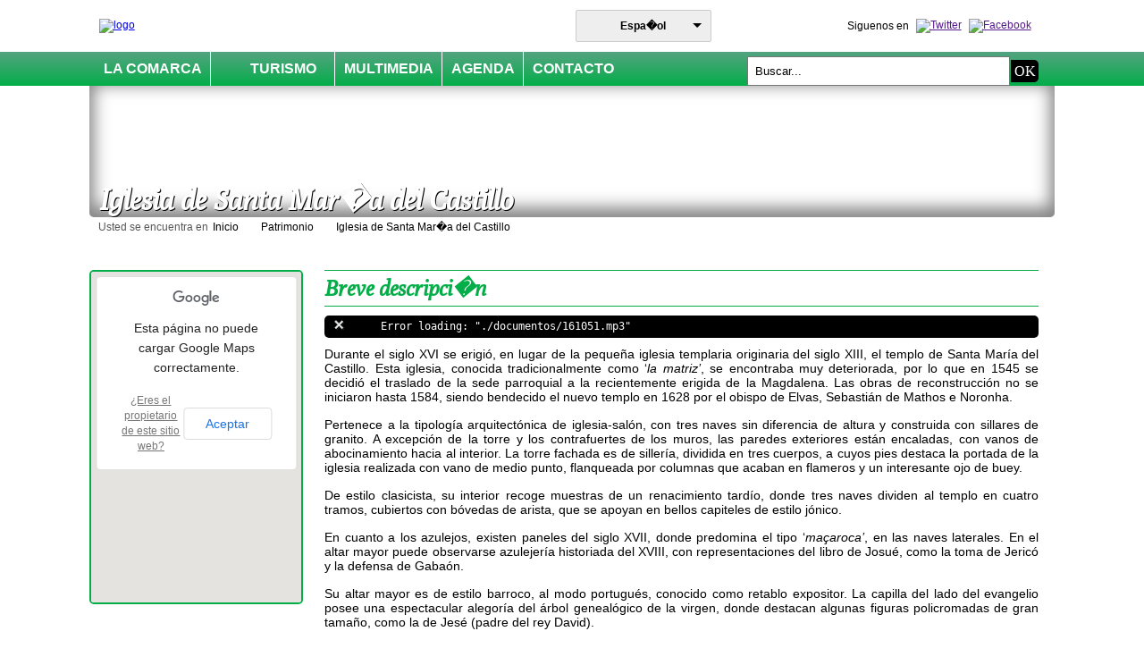

--- FILE ---
content_type: text/html; charset=UTF-8
request_url: http://turismosierrasanpedrobaldios.com/elemento.php?txt=153020&titulo=iglesia-de-santa-mara-del-castillo
body_size: 7628
content:
<!DOCTYPE html PUBLIC "-//W3C//DTD XHTML 1.0 Strict//EN" "http://www.w3.org/TR/xhtml1/DTD/xhtml1-strict.dtd">
<html xmlns="http://www.w3.org/1999/xhtml" xml:lang="es" lang="es">
<head>
        <title>Sierra de San Pedro - Los Baldios  . Iglesia De Santa Mara Del Castillo</title>
    <meta http-equiv="content-type" content="text/html; charset=iso-8859-1"/>

<meta name="keywords" content="Sierra de San Pedro - Los Bald�os" />
<meta name="description" content="Sierra de San Pedro - Los Bald�os" />
<meta name="author" content="Utrero Dise�o" /> 
<meta name="language" content="Spanish" />
<meta name="distribution" content="all"/>
<meta name="robots" content="all | index | follow" />
<meta http-equiv="expires" content="-1" />
<meta http-equiv= "pragma" content="no-cache" />

<meta name="locality" content="Badajoz, Spain"/>
<meta name="reply-to" content="info@davidutrero.es"/>
<meta name="rating" content="Tourism"/>
<meta name="Copyright" content="2014"/>
<meta name="Classification" content="Tourism"/>

<meta name="DC.Title" content="Sierra de San Pedro - Los Bald�os"/>
<meta http-equiv="DC.Description" content="Sierra de San Pedro - Los Bald�os"/>
<meta name="DC.Creator" content="Utrero Dise�o"/>
<link rel="shortcut icon" href="imagenes/favicon.ico"/>

<style type="text/css"  media="all">@import url(estilos/estilo.css);</style>

<meta name="viewport" content="width=device-width, minimum-scale=1.0, maximum-scale=2.0, initial-scale=1.0, user-scalable=yes" />
<meta property="og:type" content="Tourism" />
<meta property="og:site_name" content="Sierra de San Pedro - Los Bald�os" />
<!--
<script type="text/javascript" src="js/jquery-1.8.3.min.js"></script>
<script type="text/javascript" src="js/jquery-ui-1.8.4.min.js"></script>
-->
<script src="//ajax.googleapis.com/ajax/libs/jquery/1.11.1/jquery.min.js"></script>
<script src="//ajax.googleapis.com/ajax/libs/jqueryui/1.10.4/jquery-ui.min.js"></script>

<script type="text/javascript" src="js/jquery.ddslick.min.fork.js"></script>

<script type="text/javascript" src="js/jquery.magnific-popup.min.js"></script>
<style type="text/css"  media="all">@import url(estilos/magnific-popup.css);</style>
<script type="text/javascript">
    $(document).ready(function() {
	$("a[rel='imagen']").magnificPopup({
            type:'image',
            tLoading: 'Cargando imagen #%curr%...',
            gallery: {
			enabled: true,
			navigateByImgClick: true,
			preload: [0,1] // Will preload 0 - before current, and 1 after the current image
                    }
        });
    });
</script>

<script src="js/jquery.nicescroll.min.js"></script>
<script>
  var body;  
  $(document).ready(function() {
    body = document.getElementsByTagName("body")[0];
    $('body').niceScroll({cursoropacitymax:0.5,cursorwidth:6});
  });
</script>
<link href='http://fonts.googleapis.com/css?family=Poly:400italic' rel='stylesheet' type='text/css'/>
<script type="text/javascript">
    $(function(){	
	$('#cIdioma').ddslick({
	    width: 150,
	    imagePosition: "left",
	    selectText: "Idioma",
	    showSelectedHTML: false,
	    onSelected: function(selectedData){
		//alert(selectedData.selectedData.value);
		console.log(selectedData);
		var url = "idioma.php?idioma="+selectedData.selectedData.value;    
		$(location).attr('href',url);
	    }
	});

    });
</script>
<script type="text/javascript"><!--//--><![CDATA[//><!--
	function prepareTargetBlank(){
		var className = 'external';
		var as = document.getElementsByTagName('a');
		for(i=0;i<as.length;i++){
			var a = as[i];
			r=new RegExp("(^| )"+className+"($| )");
			if(r.test(a.className)){
				a.onclick = function(){
					window.open(this.href);
					return false;
				}
			}
		}
	}	
	window.onload = prepareTargetBlank;
//--><!]]></script>
<!--
<script type="text/javascript">
    $(document).ready(function() {
	$('#info span').html( ($(window).width())+' x '+($(window).height()));
	$(window).resize(function() { 
	    $('#info span').html( ($(window).width())+'x'+($(window).height()));
	});

    });
</script>
-->    <script type="text/javascript" src="http://maps.google.com/maps/api/js?libraries=geometry&amp;sensor=false&amp;language=es"></script>
    <script type="text/javascript" src="js/audio.min.js"></script>
    <link rel="stylesheet" href="estilos/audio.css" media="screen"/>
    <script type="text/javascript">
      audiojs.events.ready(function() {
	audiojs.createAll();
      });
    </script>
    <script src="js/simple-slider.js"></script>
    <link href="estilos/simple-slider.css" rel="stylesheet" type="text/css" />
</head>
<body>
<div id="pagina">
    <div id="cabecera">
    <div><a href="index.php" title="Inicio"><img src="imagenes/logo.png" alt="logo"/></a></div>
    <div>
	<select id="cIdioma">
		<option data-description="" selected="selected" data-imagesrc="imagenes/es.png" value="es">Espa�ol</option>
		<option data-description="" data-imagesrc="imagenes/en.png" value="en">Ingles</option>
		<option data-description="" data-imagesrc="imagenes/pt.png" value="pt">Portugues</option>
	</select>
    </div>
    <div>
	<p>Siguenos en </p>
	<a href="" title="Twitter"><img src="imagenes/twitterb.jpg" alt="Twitter"/></a>
	<a href="" title="Facebook"><img src="imagenes/facebookb.jpg" alt="Facebook"/></a>
    </div>
</div>
<script type="text/javascript">
    $(document).ready(function(){
	$("#dTurismo").hide();
	$("#mdTurismo").hide();
	$("#aTurismo").click(function(e){
		$("#dTurismo").slideToggle();
	});
	$("#maTurismo").click(function(e){
		$("#mdTurismo").slideToggle();
	});
	$("#aTurismo").hover(
	    function() {$('.menub').css("background-image","url(imagenes/menuv.png)");},
	    function() {$('.menub').css("background-image","url(imagenes/menub.png)");
	});
	
    });
</script>
<div id="menu_wrap">
    <div id="menu">
	<div>
	    <a id="maTurismo" title="Abrir men�"><span class="menub"></span>Men�</a>
	    <div id="mdTurismo">
		<a href="lacomarca.php" title="La Comarca">La comarca</a>
		<a href="turismo.php" title="Mapa de recursos">Mapa de recursos</a>
		<a href="actividades.php" title="Turismo Activo">Turismo Activo</a>
		<a href="restaurantes.php" title="Restaurantes">Restaurantes</a>
		<a href="alojamientos.php" title="Alojamientos">Alojamientos</a>
		<a href="comercios.php" title="Tiendas">Tiendas</a>
		<a href="patrimonio.php" title="Patrimonio">Patrimonio</a>
		<a href="rutas.php" title="Senderos">Senderos</a>
		<a href="museos.php" title="Museos">Museos</a>
		<a href="multimedia.php" title="Multimedia">Multimedia</a>
		<a href="agenda.php" title="Agenda">Agenda</a>
		<a href="contacto.php" title="Contacto">Contacto</a>
	    </div>
	</div>
	<div>
	    <div><a href="lacomarca.php" title="La Comarca">La comarca</a></div>
	    <div id="adTurismo">
		<a id="aTurismo" title="Turismo"><span class="menub"></span>Turismo</a>
		<div id="dTurismo">
		    <a href="turismo.php" title="Mapa de recursos">Mapa de recursos</a>
		    <a href="actividades.php" title="Turismo Activo">Turismo Activo</a>
		    <a href="restaurantes.php" title="Restaurantes">Restaurantes</a>
		    <a href="alojamientos.php" title="Alojamientos">Alojamientos</a>
		    <a href="comercios.php" title="Comercios">Comercios</a>
		    <a href="patrimonio.php" title="Patrimonio">Patrimonio</a>
		    <a href="rutas.php" title="Senderos">Senderos</a>
		    <a href="museos.php" title="Museos">Museos</a>
		</div>
	    </div>
	    <div><a href="multimedia.php" title="Multimedia">Multimedia</a></div>
	    <div><a href="agenda.php" title="Agenda">Agenda</a></div>
	    <div><a href="contacto.php" title="Contacto">Contacto</a></div>
	</div>

	<div>
	    <script type="text/javascript">function buscar(){ document.getElementById("cabecerabuscar").submit();}</script> 
	    <form action="buscar.php" method="post" id="cabecerabuscar">
		<input id="buscar_s" name="buscar_s" onblur="if(this.value=='') this.value='Buscar...';" onfocus="if(this.value=='Buscar...') this.value='';" type="text" value="Buscar..." />
		<a href="javascript: buscar()">OK</a>
	    </form>
	</div>
    </div>
</div><!--<div id="info"><span></span></div>-->    <div class="loading"><img src="imagenes/ajax-loader.gif" alt="Loading"/></div>
    <div class="titulo_grande">
	<div class="titulo_patrimonio">
	    <h1>Iglesia de Santa Mar�a del Castillo</h1>
	</div>
	<div>
	    	    <p>
		Usted se encuentra en <a href="index.php" title="Inicio">Inicio</a>
                <span class="grado"></span><a href="patrimonio.php" title="Patrimonio">Patrimonio</a>
		<span class="grado"></span><a href="elemento.php?txt=153020" title="Iglesia de Santa Mar�a del Castillo">Iglesia de Santa Mar�a del Castillo</a>
	    </p>
	</div>
    </div>
    <div id="contenido">
	<div id="contenido_lateral">
	    	    <script type="text/javascript">
	    //<![CDATA[ 
		var marker;
		var existe;
		var map;

		function initialize() {
		    var myOptions = {
			    zoom: 16,
			    center: new google.maps.LatLng(38.882748, -6.973915),
			    mapTypeId: google.maps.MapTypeId.ROADMAP
		    };
		    map = new  google.maps.Map(document.getElementById("map_canvas"), myOptions);

		    existe=true;
		    if (existe){ 
			var x=39.218176;
			var y=-7.002348;
			map.setCenter(new google.maps.LatLng(x, y));
			placeMarker(new google.maps.LatLng(x, y));
		    }
		}
		function placeMarker(location) {
		    if ( marker ) {
			marker.setMap(map);
			marker.setPosition(location);
		    } else {
			marker = new google.maps.Marker({
			    position: location,
			    map: map
			});
		    }
		}
		google.maps.event.addDomListener(window, 'load', initialize);
	    //]]>  
	    </script>
	    <div class="map_contenedor"><div id="map_canvas"></div></div>	</div>
	<div id="contenido_principal">
	    <h1>Breve descripci�n</h1>
	    <div style="display:block; height:35px;"><audio src="./documentos/161051.mp3" preload="auto"></audio></div><p>Durante el siglo XVI se erigi&oacute;, en lugar de la peque&ntilde;a iglesia templaria originaria del siglo XIII, el templo de Santa Mar&iacute;a del Castillo. Esta iglesia, conocida tradicionalmente como &lsquo;<em style=&quot;mso-bidi-font-style: normal;&quot;>la matriz&rsquo;</em>, se encontraba muy deteriorada, por lo que en 1545 se decidi&oacute; el traslado de la sede parroquial a la recientemente erigida de la Magdalena. Las obras de reconstrucci&oacute;n no se iniciaron hasta 1584, siendo bendecido el nuevo templo en 1628 por el obispo de Elvas, Sebasti&aacute;n de Mathos e Noronha.<span style=&quot;mso-spacerun: yes;&quot;>&nbsp; </span></p>
<p>Pertenece a la tipolog&iacute;a arquitect&oacute;nica de iglesia-sal&oacute;n, con tres naves sin diferencia de altura y construida con sillares de granito. A excepci&oacute;n de la torre y los contrafuertes de los muros, las paredes exteriores est&aacute;n encaladas, con vanos de abocinamiento hacia al interior. La torre fachada es de siller&iacute;a, dividida en tres cuerpos, a cuyos pies destaca la portada de la iglesia realizada con vano de medio punto, flanqueada por columnas que acaban en flameros y un interesante ojo de buey.</p>
<p>De estilo clasicista, su interior recoge muestras de un renacimiento tard&iacute;o, donde tres naves dividen al templo en cuatro tramos, cubiertos con b&oacute;vedas de arista, que se apoyan en bellos capiteles de estilo j&oacute;nico.</p>
<p><span style=&quot;mso-bidi-font-weight: bold;&quot;>En cuanto a los azulejos, existen paneles del siglo XVII, donde predomina el tipo &lsquo;<em style=&quot;mso-bidi-font-style: normal;&quot;>ma&ccedil;aroca&rsquo;</em>, en las naves laterales. En el altar mayor puede observarse azulejer&iacute;a historiada del XVIII, con representaciones del libro de Josu&eacute;, como la toma de Jeric&oacute; y la defensa de Gaba&oacute;n.</span></p>
<p>Su altar mayor es de estilo barroco, al modo portugu&eacute;s, conocido como retablo expositor. La capilla del lado del evangelio posee una espectacular alegor&iacute;a del &aacute;rbol geneal&oacute;gico de la virgen, donde destacan algunas figuras policromadas de gran tama&ntilde;o, como la de Jes&eacute; (padre del rey David). <span style=&quot;mso-spacerun: yes;&quot;>&nbsp;</span></p>
<p><strong style=&quot;mso-bidi-font-weight: normal;&quot;>Horarios</strong></p>
<p>Verano de martes a domingo</p>
<p>Ma&ntilde;anas de 11.00 a 14.00h</p>
<p>Tardes de 17.00 a 20.00h</p>
<p>Invierno de martes a domingo</p>
<p>Ma&ntilde;anas de 11.00 a 14.00h</p>
<p>Tardes de 16.00 a 19.00h</p>
<p>Cerrado lunes y domingo por la tarde</p>	                <h1>Rutas</h1><div class="empresas"><table><tr><td><img src="http://turismosierrasanpedrobaldios.com/documentos/thumbnails/tn_160516.jpg"   alt="" /></td><td><h1><a  href="http://turismosierrasanpedrobaldios.com/ruta.php?txt=160514&amp;titulo=pr-ba-128-carrin-los-riscos" title="Ver mas" >PR-BA 128 Carri�n- Los Riscos</a></h1><p>Alburquerque</p></td></tr><tr><td><img src="http://turismosierrasanpedrobaldios.com/documentos/thumbnails/tn_160538.jpg"   alt="" /></td><td><h1><a  href="http://turismosierrasanpedrobaldios.com/ruta.php?txt=160536&amp;titulo=pr-ba-100-sierra-de-los-picorros" title="Ver mas" >PR-BA 100 Sierra de los Picorros</a></h1><p>Alburquerque</p></td></tr><tr><td><img src="http://turismosierrasanpedrobaldios.com/documentos/thumbnails/tn_160541.jpg"   alt="" /></td><td><h1><a  href="http://turismosierrasanpedrobaldios.com/ruta.php?txt=160539&amp;titulo=pr-ba-99-sierra-de-santa-luca" title="Ver mas" >PR-BA 99 Sierra de Santa Luc�a</a></h1><p>Alburquerque</p></td></tr></table></div>	    <script type="text/javascript">
    $.fn.delay = function( time, name ) {
	return this.queue( ( name || "fx" ), function() {
		var self = this;
	    setTimeout(function() { $.dequeue(self); } , time );
	    });
    };
    $(document).ready(function() {
	//$("#sliderkm").bind("slider:ready slider:changed", function (event, data) {
	$("#sliderkm").bind("slider:changed", function (event, data) {
	    event.preventDefault();
	    //$(this).next("span").html(data.value);
            //alert(data.value);
	    $("#skm").html(data.value);
	    /*
	    $.post("include/pRecursosCercanos.ajax.php",{ idioma: 1, lat: 39.218176, lng: -7.002348, radio: data.value },function(listado){ 
		$('#dRecursosCercanos').html(listado);
	    });
	    */
	    $.ajax({
		url:   "include/pRecursosCercanos.ajax.php",
		data: {
		    idioma : 1,
		    lat : 39.218176,
		    lng : -7.002348,
		    radio: data.value,
		    tipo: $("#selRecursosCercanos").val()
		},
		type: 'POST',
		dataType: 'html',
		beforeSend: function(xhr){
		    $(".loading").css("display", "inline");
		    $("#dRecursosCercanos").html('');
		    //$("#dRecursosCercanos").slideToggle();
		},
		success: function(data){
		    if (data) {               
			$("#dRecursosCercanos").html(data);                
		    }
		},
		complete: function(xhr, textStatus){
		    $(".loading").css("display", "none");
		    //$("#dRecursosCercanos").slideToggle();
		    //var Offset=$("#dRecursosCercanos").offset().top;
		    //$('html, body').animate({ scrollTop: Offset, scrollLeft: 0 }, 1000);
		}
	    });
	});
	$("#selRecursosCercanos").change(function (event) {
	    event.preventDefault();
	    $.ajax({
		url:   "include/pRecursosCercanos.ajax.php",
		data: {
		    idioma : 1,
		    lat : 39.218176,
		    lng : -7.002348,
		    radio: $("#skm").html(),
		    tipo: $("#selRecursosCercanos").val()
		},
		type: 'POST',
		dataType: 'html',
		beforeSend: function(xhr){
		    $(".loading").css("display", "inline");
		    $("#dRecursosCercanos").html('');
		},
		success: function(data){
		    if (data) {               
			$("#dRecursosCercanos").html(data);                
		    }
		},
		complete: function(xhr, textStatus){
		    $(".loading").css("display", "none");
		}
	    });
	});
  });
</script>
<h1>Recursos Cercanos en <span style="width:35px; display:inline-block;" id="skm">3</span>Km <input title="Ajustar km" id="sliderkm" type="text" data-slider-highlight="true" value="3" data-slider-snap="true" data-slider-range="1,5" data-slider-step="1" data-slider="true"><select style="padding:5px; margin-left:10px;" id="selRecursosCercanos"><option value="0">Todo</option><option value="1">Actividades</option><option value="2">Alojamientos</option><option value="3">Comercio turistico</option><option value="4">Restaurantes</option><option value="21">Patrimonio</option><option value="22">Museos</option><option value="23">Centro Interpretaci�n</option></select></h1><div class="cercano" id="dRecursosCercanos"><table>
<tr><td><a  href="http://turismosierrasanpedrobaldios.com/elemento.php?txt=150769&amp;titulo=iglesia-de-santa-mara-del-mercado" title="Abrir Iglesia de Santa Mar�a del Mercado" ><img src="http://turismosierrasanpedrobaldios.com/documentos/thumbnails/tn_160420.jpg"   alt="" /></a></td><td><a  href="http://turismosierrasanpedrobaldios.com/elemento.php?txt=150769&amp;titulo=iglesia-de-santa-mara-del-mercado" title="Abrir Iglesia de Santa Mar�a del Mercado" >Iglesia de Santa Mar�a del Mercado</a><p> a 0.02 Km en Alburquerque</p></td><td><a  href="http://turismosierrasanpedrobaldios.com/como_llegar.php?inicio=150781&amp;destino=150769" title="Como llegar" ><img src="imagenes/direccion.png" alt="Direccion"/> Como llegar</a></td></tr>
<tr><td><a  href="http://turismosierrasanpedrobaldios.com/empresa.php?txt=155140&amp;titulo=restaurante-el-fogn-de-santa-mara" title="Abrir Restaurante El Fog�n de Santa Mar�a" ><img src="http://turismosierrasanpedrobaldios.com/documentos/thumbnails/tn_161122.jpg"   alt="" /></a></td><td><a  href="http://turismosierrasanpedrobaldios.com/empresa.php?txt=155140&amp;titulo=restaurante-el-fogn-de-santa-mara" title="Abrir Restaurante El Fog�n de Santa Mar�a" >Restaurante El Fog�n de Santa Mar�a</a><p> a 0.03 Km en Alburquerque</p></td><td><a  href="http://turismosierrasanpedrobaldios.com/como_llegar.php?inicio=150781&amp;destino=155140" title="Como llegar" ><img src="imagenes/direccion.png" alt="Direccion"/> Como llegar</a></td></tr>
<tr><td><a  href="http://turismosierrasanpedrobaldios.com/elemento.php?txt=150770&amp;titulo=barrio-medieval-o-villa-adentro" title="Abrir Barrio Medieval o 'Villa Adentro'" ><img src="http://turismosierrasanpedrobaldios.com/documentos/thumbnails/tn_160429.jpg"   alt="" /></a></td><td><a  href="http://turismosierrasanpedrobaldios.com/elemento.php?txt=150770&amp;titulo=barrio-medieval-o-villa-adentro" title="Abrir Barrio Medieval o 'Villa Adentro'" >Barrio Medieval o 'Villa Adentro'</a><p> a 0.08 Km en Alburquerque</p></td><td><a  href="http://turismosierrasanpedrobaldios.com/como_llegar.php?inicio=150781&amp;destino=150770" title="Como llegar" ><img src="imagenes/direccion.png" alt="Direccion"/> Como llegar</a></td></tr>
<tr><td><a  href="http://turismosierrasanpedrobaldios.com/elemento.php?txt=150777&amp;titulo=pozo-de-alcntara" title="Abrir Pozo de Alc�ntara" ><img src="imagenes/patrimonio.png" alt="icono"/></a></td><td><a  href="http://turismosierrasanpedrobaldios.com/elemento.php?txt=150777&amp;titulo=pozo-de-alcntara" title="Abrir Pozo de Alc�ntara" >Pozo de Alc�ntara</a><p> a 0.12 Km en Alburquerque</p></td><td><a  href="http://turismosierrasanpedrobaldios.com/como_llegar.php?inicio=150781&amp;destino=150777" title="Como llegar" ><img src="imagenes/direccion.png" alt="Direccion"/> Como llegar</a></td></tr>
<tr><td><a  href="http://turismosierrasanpedrobaldios.com/elemento.php?txt=150768&amp;titulo=castillo-de-luna" title="Abrir Castillo de Luna" ><img src="http://turismosierrasanpedrobaldios.com/documentos/thumbnails/tn_160419.jpg"   alt="" /></a></td><td><a  href="http://turismosierrasanpedrobaldios.com/elemento.php?txt=150768&amp;titulo=castillo-de-luna" title="Abrir Castillo de Luna" >Castillo de Luna</a><p> a 0.14 Km en Alburquerque</p></td><td><a  href="http://turismosierrasanpedrobaldios.com/como_llegar.php?inicio=150781&amp;destino=150768" title="Como llegar" ><img src="imagenes/direccion.png" alt="Direccion"/> Como llegar</a></td></tr>
<tr><td><a  href="http://turismosierrasanpedrobaldios.com/empresa.php?txt=160478&amp;titulo=el-risco-extremeo" title="Abrir El Risco Extreme�o" ><img src="imagenes/secadero.png" alt="icono"/></a></td><td><a  href="http://turismosierrasanpedrobaldios.com/empresa.php?txt=160478&amp;titulo=el-risco-extremeo" title="Abrir El Risco Extreme�o" >El Risco Extreme�o</a><p> a 0.14 Km en Alburquerque</p></td><td><a  href="http://turismosierrasanpedrobaldios.com/como_llegar.php?inicio=150781&amp;destino=160478" title="Como llegar" ><img src="imagenes/direccion.png" alt="Direccion"/> Como llegar</a></td></tr>
<tr><td><a  href="http://turismosierrasanpedrobaldios.com/empresa.php?txt=154844&amp;titulo=restaurante-machaco-alameda" title="Abrir Restaurante Machaco Alameda" ><img src="imagenes/restaurantes.png" alt="icono"/></a></td><td><a  href="http://turismosierrasanpedrobaldios.com/empresa.php?txt=154844&amp;titulo=restaurante-machaco-alameda" title="Abrir Restaurante Machaco Alameda" >Restaurante Machaco Alameda</a><p> a 0.17 Km en Alburquerque</p></td><td><a  href="http://turismosierrasanpedrobaldios.com/como_llegar.php?inicio=150781&amp;destino=154844" title="Como llegar" ><img src="imagenes/direccion.png" alt="Direccion"/> Como llegar</a></td></tr>
<tr><td><a  href="http://turismosierrasanpedrobaldios.com/elemento.php?txt=150783&amp;titulo=torre-de-cabrera" title="Abrir Torre de Cabrera" ><img src="imagenes/patrimonio.png" alt="icono"/></a></td><td><a  href="http://turismosierrasanpedrobaldios.com/elemento.php?txt=150783&amp;titulo=torre-de-cabrera" title="Abrir Torre de Cabrera" >Torre de Cabrera</a><p> a 0.18 Km en Alburquerque</p></td><td><a  href="http://turismosierrasanpedrobaldios.com/como_llegar.php?inicio=150781&amp;destino=150783" title="Como llegar" ><img src="imagenes/direccion.png" alt="Direccion"/> Como llegar</a></td></tr>
<tr><td><a  href="http://turismosierrasanpedrobaldios.com/elemento.php?txt=150785&amp;titulo=torre-mocha" title="Abrir Torre Mocha" ><img src="http://turismosierrasanpedrobaldios.com/documentos/thumbnails/tn_160427.jpg"   alt="" /></a></td><td><a  href="http://turismosierrasanpedrobaldios.com/elemento.php?txt=150785&amp;titulo=torre-mocha" title="Abrir Torre Mocha" >Torre Mocha</a><p> a 0.18 Km en Alburquerque</p></td><td><a  href="http://turismosierrasanpedrobaldios.com/como_llegar.php?inicio=150781&amp;destino=150785" title="Como llegar" ><img src="imagenes/direccion.png" alt="Direccion"/> Como llegar</a></td></tr>
<tr><td><a  href="http://turismosierrasanpedrobaldios.com/elemento.php?txt=150779&amp;titulo=puerta-de-valencia" title="Abrir Puerta de Valencia" ><img src="http://turismosierrasanpedrobaldios.com/documentos/thumbnails/tn_160423.jpg"   alt="" /></a></td><td><a  href="http://turismosierrasanpedrobaldios.com/elemento.php?txt=150779&amp;titulo=puerta-de-valencia" title="Abrir Puerta de Valencia" >Puerta de Valencia</a><p> a 0.18 Km en Alburquerque</p></td><td><a  href="http://turismosierrasanpedrobaldios.com/como_llegar.php?inicio=150781&amp;destino=150779" title="Como llegar" ><img src="imagenes/direccion.png" alt="Direccion"/> Como llegar</a></td></tr>
<tr><td><a  href="http://turismosierrasanpedrobaldios.com/elemento.php?txt=150778&amp;titulo=puerta-de-la-villa-o-de-beln" title="Abrir Puerta de la Villa o de Bel�n" ><img src="http://turismosierrasanpedrobaldios.com/documentos/thumbnails/tn_160422.jpg"   alt="" /></a></td><td><a  href="http://turismosierrasanpedrobaldios.com/elemento.php?txt=150778&amp;titulo=puerta-de-la-villa-o-de-beln" title="Abrir Puerta de la Villa o de Bel�n" >Puerta de la Villa o de Bel�n</a><p> a 0.19 Km en Alburquerque</p></td><td><a  href="http://turismosierrasanpedrobaldios.com/como_llegar.php?inicio=150781&amp;destino=150778" title="Como llegar" ><img src="imagenes/direccion.png" alt="Direccion"/> Como llegar</a></td></tr>
<tr><td><a  href="http://turismosierrasanpedrobaldios.com/elemento.php?txt=150784&amp;titulo=torre-del-reloj" title="Abrir Torre del Reloj" ><img src="http://turismosierrasanpedrobaldios.com/documentos/thumbnails/tn_160426.jpg"   alt="" /></a></td><td><a  href="http://turismosierrasanpedrobaldios.com/elemento.php?txt=150784&amp;titulo=torre-del-reloj" title="Abrir Torre del Reloj" >Torre del Reloj</a><p> a 0.20 Km en Alburquerque</p></td><td><a  href="http://turismosierrasanpedrobaldios.com/como_llegar.php?inicio=150781&amp;destino=150784" title="Como llegar" ><img src="imagenes/direccion.png" alt="Direccion"/> Como llegar</a></td></tr>
<tr><td><a  href="http://turismosierrasanpedrobaldios.com/elemento.php?txt=150776&amp;titulo=iglesia-de-san-mateo" title="Abrir Iglesia de San Mateo" ><img src="http://turismosierrasanpedrobaldios.com/documentos/thumbnails/tn_160421.jpg"   alt="" /></a></td><td><a  href="http://turismosierrasanpedrobaldios.com/elemento.php?txt=150776&amp;titulo=iglesia-de-san-mateo" title="Abrir Iglesia de San Mateo" >Iglesia de San Mateo</a><p> a 0.24 Km en Alburquerque</p></td><td><a  href="http://turismosierrasanpedrobaldios.com/como_llegar.php?inicio=150781&amp;destino=150776" title="Como llegar" ><img src="imagenes/direccion.png" alt="Direccion"/> Como llegar</a></td></tr>
<tr><td><a  href="http://turismosierrasanpedrobaldios.com/elemento.php?txt=150780&amp;titulo=recinto-amurallado" title="Abrir Recinto amurallado" ><img src="http://turismosierrasanpedrobaldios.com/documentos/thumbnails/tn_160424.jpg"   alt="" /></a></td><td><a  href="http://turismosierrasanpedrobaldios.com/elemento.php?txt=150780&amp;titulo=recinto-amurallado" title="Abrir Recinto amurallado" >Recinto amurallado</a><p> a 0.24 Km en Alburquerque</p></td><td><a  href="http://turismosierrasanpedrobaldios.com/como_llegar.php?inicio=150781&amp;destino=150780" title="Como llegar" ><img src="imagenes/direccion.png" alt="Direccion"/> Como llegar</a></td></tr>
<tr><td><a  href="http://turismosierrasanpedrobaldios.com/empresa.php?txt=161496&amp;titulo=oficina-de-turismo-de-albuquerque" title="Abrir Oficina de Turismo de  Albuquerque" ><img src="http://turismosierrasanpedrobaldios.com/documentos/thumbnails/tn_161497.jpg"   alt="" /></a></td><td><a  href="http://turismosierrasanpedrobaldios.com/empresa.php?txt=161496&amp;titulo=oficina-de-turismo-de-albuquerque" title="Abrir Oficina de Turismo de  Albuquerque" >Oficina de Turismo de  Albuquerque</a><p> a 0.24 Km en Alburquerque</p></td><td><a  href="http://turismosierrasanpedrobaldios.com/como_llegar.php?inicio=150781&amp;destino=161496" title="Como llegar" ><img src="imagenes/direccion.png" alt="Direccion"/> Como llegar</a></td></tr>
<tr><td><a  href="http://turismosierrasanpedrobaldios.com/elemento.php?txt=150774&amp;titulo=ermita-de-la-soledad" title="Abrir Ermita de la Soledad" ><img src="http://turismosierrasanpedrobaldios.com/documentos/thumbnails/tn_160415.jpg"   alt="" /></a></td><td><a  href="http://turismosierrasanpedrobaldios.com/elemento.php?txt=150774&amp;titulo=ermita-de-la-soledad" title="Abrir Ermita de la Soledad" >Ermita de la Soledad</a><p> a 0.25 Km en Alburquerque</p></td><td><a  href="http://turismosierrasanpedrobaldios.com/como_llegar.php?inicio=150781&amp;destino=150774" title="Como llegar" ><img src="imagenes/direccion.png" alt="Direccion"/> Como llegar</a></td></tr>
<tr><td><a  href="http://turismosierrasanpedrobaldios.com/empresa.php?txt=154376&amp;titulo=restaurante-machaco" title="Abrir Restaurante Machaco" ><img src="http://turismosierrasanpedrobaldios.com/documentos/thumbnails/tn_161149.jpg"   alt="" /></a></td><td><a  href="http://turismosierrasanpedrobaldios.com/empresa.php?txt=154376&amp;titulo=restaurante-machaco" title="Abrir Restaurante Machaco" >Restaurante Machaco</a><p> a 0.33 Km en Alburquerque</p></td><td><a  href="http://turismosierrasanpedrobaldios.com/como_llegar.php?inicio=150781&amp;destino=154376" title="Como llegar" ><img src="imagenes/direccion.png" alt="Direccion"/> Como llegar</a></td></tr>
<tr><td><a  href="http://turismosierrasanpedrobaldios.com/empresa.php?txt=154385&amp;titulo=hotel-machaco" title="Abrir Hotel Machaco" ><img src="http://turismosierrasanpedrobaldios.com/documentos/thumbnails/tn_161313.jpg"   alt="" /></a></td><td><a  href="http://turismosierrasanpedrobaldios.com/empresa.php?txt=154385&amp;titulo=hotel-machaco" title="Abrir Hotel Machaco" >Hotel Machaco</a><p> a 0.33 Km en Alburquerque</p></td><td><a  href="http://turismosierrasanpedrobaldios.com/como_llegar.php?inicio=150781&amp;destino=154385" title="Como llegar" ><img src="imagenes/direccion.png" alt="Direccion"/> Como llegar</a></td></tr>
<tr><td><a  href="http://turismosierrasanpedrobaldios.com/elemento.php?txt=150773&amp;titulo=convento-de-la-madre-de-dios-e-iglesia-de-san-francisco" title="Abrir Convento de la Madre de Dios e iglesia de San Francisco" ><img src="http://turismosierrasanpedrobaldios.com/documentos/thumbnails/tn_160428.jpg"   alt="" /></a></td><td><a  href="http://turismosierrasanpedrobaldios.com/elemento.php?txt=150773&amp;titulo=convento-de-la-madre-de-dios-e-iglesia-de-san-francisco" title="Abrir Convento de la Madre de Dios e iglesia de San Francisco" >Convento de la Madre de Dios e iglesia de San Francisco</a><p> a 0.55 Km en Alburquerque</p></td><td><a  href="http://turismosierrasanpedrobaldios.com/como_llegar.php?inicio=150781&amp;destino=150773" title="Como llegar" ><img src="imagenes/direccion.png" alt="Direccion"/> Como llegar</a></td></tr>
<tr><td><a  href="http://turismosierrasanpedrobaldios.com/empresa.php?txt=161463&amp;titulo=ibricos-maldonado" title="Abrir Ib�ricos Maldonado" ><img src="http://turismosierrasanpedrobaldios.com/documentos/thumbnails/tn_161465.jpg"   alt="" /></a></td><td><a  href="http://turismosierrasanpedrobaldios.com/empresa.php?txt=161463&amp;titulo=ibricos-maldonado" title="Abrir Ib�ricos Maldonado" >Ib�ricos Maldonado</a><p> a 0.55 Km en Alburquerque</p></td><td><a  href="http://turismosierrasanpedrobaldios.com/como_llegar.php?inicio=150781&amp;destino=161463" title="Como llegar" ><img src="imagenes/direccion.png" alt="Direccion"/> Como llegar</a></td></tr>
<tr><td><a  href="http://turismosierrasanpedrobaldios.com/empresa.php?txt=162222&amp;titulo=la-casa-de-leo" title="Abrir La Casa de Leo" ><img src="http://turismosierrasanpedrobaldios.com/documentos/thumbnails/tn_162223.jpg"   alt="" /></a></td><td><a  href="http://turismosierrasanpedrobaldios.com/empresa.php?txt=162222&amp;titulo=la-casa-de-leo" title="Abrir La Casa de Leo" >La Casa de Leo</a><p> a 0.55 Km en Alburquerque</p></td><td><a  href="http://turismosierrasanpedrobaldios.com/como_llegar.php?inicio=150781&amp;destino=162222" title="Como llegar" ><img src="imagenes/direccion.png" alt="Direccion"/> Como llegar</a></td></tr>
<tr><td><a  href="http://turismosierrasanpedrobaldios.com/empresa.php?txt=161489&amp;titulo=viajes-alvillar" title="Abrir Viajes Alvillar" ><img src="http://turismosierrasanpedrobaldios.com/documentos/thumbnails/tn_161491.png"   alt="" /></a></td><td><a  href="http://turismosierrasanpedrobaldios.com/empresa.php?txt=161489&amp;titulo=viajes-alvillar" title="Abrir Viajes Alvillar" >Viajes Alvillar</a><p> a 0.74 Km en Alburquerque</p></td><td><a  href="http://turismosierrasanpedrobaldios.com/como_llegar.php?inicio=150781&amp;destino=161489" title="Como llegar" ><img src="imagenes/direccion.png" alt="Direccion"/> Como llegar</a></td></tr>
<tr><td><a  href="http://turismosierrasanpedrobaldios.com/empresa.php?txt=154608&amp;titulo=restaurante-el-rodeo" title="Abrir Restaurante El Rodeo" ><img src="http://turismosierrasanpedrobaldios.com/documentos/thumbnails/tn_160183.jpg"   alt="" /></a></td><td><a  href="http://turismosierrasanpedrobaldios.com/empresa.php?txt=154608&amp;titulo=restaurante-el-rodeo" title="Abrir Restaurante El Rodeo" >Restaurante El Rodeo</a><p> a 0.80 Km en Alburquerque</p></td><td><a  href="http://turismosierrasanpedrobaldios.com/como_llegar.php?inicio=150781&amp;destino=154608" title="Como llegar" ><img src="imagenes/direccion.png" alt="Direccion"/> Como llegar</a></td></tr>
<tr><td><a  href="http://turismosierrasanpedrobaldios.com/empresa.php?txt=154656&amp;titulo=restaurante-roln" title="Abrir Restaurante Rol�n" ><img src="http://turismosierrasanpedrobaldios.com/documentos/thumbnails/tn_160943.jpg"   alt="" /></a></td><td><a  href="http://turismosierrasanpedrobaldios.com/empresa.php?txt=154656&amp;titulo=restaurante-roln" title="Abrir Restaurante Rol�n" >Restaurante Rol�n</a><p> a 0.86 Km en Alburquerque</p></td><td><a  href="http://turismosierrasanpedrobaldios.com/como_llegar.php?inicio=150781&amp;destino=154656" title="Como llegar" ><img src="imagenes/direccion.png" alt="Direccion"/> Como llegar</a></td></tr>
<tr><td><a  href="http://turismosierrasanpedrobaldios.com/empresa.php?txt=155160&amp;titulo=restaurante-asador-san-blas" title="Abrir Restaurante Asador San Blas" ><img src="http://turismosierrasanpedrobaldios.com/documentos/thumbnails/tn_161100.jpg"   alt="" /></a></td><td><a  href="http://turismosierrasanpedrobaldios.com/empresa.php?txt=155160&amp;titulo=restaurante-asador-san-blas" title="Abrir Restaurante Asador San Blas" >Restaurante Asador San Blas</a><p> a 1.16 Km en Alburquerque</p></td><td><a  href="http://turismosierrasanpedrobaldios.com/como_llegar.php?inicio=150781&amp;destino=155160" title="Como llegar" ><img src="imagenes/direccion.png" alt="Direccion"/> Como llegar</a></td></tr>
<tr><td><a  href="http://turismosierrasanpedrobaldios.com/empresa.php?txt=154912&amp;titulo=hotel-castillo-de-luna" title="Abrir Hotel Castillo de Luna" ><img src="http://turismosierrasanpedrobaldios.com/documentos/thumbnails/tn_161309.jpg"   alt="" /></a></td><td><a  href="http://turismosierrasanpedrobaldios.com/empresa.php?txt=154912&amp;titulo=hotel-castillo-de-luna" title="Abrir Hotel Castillo de Luna" >Hotel Castillo de Luna</a><p> a 1.87 Km en Alburquerque</p></td><td><a  href="http://turismosierrasanpedrobaldios.com/como_llegar.php?inicio=150781&amp;destino=154912" title="Como llegar" ><img src="imagenes/direccion.png" alt="Direccion"/> Como llegar</a></td></tr>
<tr><td><a  href="http://turismosierrasanpedrobaldios.com/empresa.php?txt=154951&amp;titulo=restaurante-castillo-de-luna" title="Abrir Restaurante Castillo de Luna" ><img src="http://turismosierrasanpedrobaldios.com/documentos/thumbnails/tn_161109.jpg"   alt="" /></a></td><td><a  href="http://turismosierrasanpedrobaldios.com/empresa.php?txt=154951&amp;titulo=restaurante-castillo-de-luna" title="Abrir Restaurante Castillo de Luna" >Restaurante Castillo de Luna</a><p> a 1.87 Km en Alburquerque</p></td><td><a  href="http://turismosierrasanpedrobaldios.com/como_llegar.php?inicio=150781&amp;destino=154951" title="Como llegar" ><img src="imagenes/direccion.png" alt="Direccion"/> Como llegar</a></td></tr>
</table></div>
	</div>
    </div>
    
    <div id="explora_wrap">
    <div id="explora">
	<h1><img src="imagenes/explora.png" alt="Planifica"/><span class="verde">explora</span> nuestra comarca...</h1>
	<p>La comarca ha sido a lo largo de la historia asentamiento de diversos pueblos y culturas que modelaron con el paso del tiempo el actual y valios�simo patrimonio hist�rico, natural y art�stico.</p>
	<div>
	    <div>
		<div>
		    <img src="imagenes/abajo_1.jpg" alt="imagen"/>
		    <img src="imagenes/patrimonio.png" alt="patrimonio"/>
		</div>
		<h2>Patrimonio cultural</h2>
		<p><a href="patrimonio.php" title="+ info">+ info</a></p>
		<!--<p>Conoce toda la riqueza cultural y patrimonial de la comarca, pasea por sus calles, disfruta de sus plazas...</p>-->
	    </div>
	    <div>
		<div>
		    <img src="imagenes/abajo_2.jpg" alt="imagen"/>
		    <img src="imagenes/rutas.png" alt="rutas"/>
		</div>
		<h2>Senderos naturales</h2>
		<p><a href="rutas.php" title="+ info">+ info</a></p>
		<!--<p>Disfruta de los paisajes de la comarca gracias a las numerosas rutas senderistas existentes.</p>-->
	    </div>
	    <div>
		<div>
		    <img src="imagenes/abajo_3.jpg" alt="imagen"/>
		    <img src="imagenes/museos.png" alt="museos"/>
		</div>
		<h2>Oferta muse�stica</h2>
		<p><a href="museos.php" title="+ info">+ info</a></p>
		<!--<p>Recorre nuestros museos y centros de interpretaci�n para conocer en profundidad nuestra comarca.</p>-->
	    </div>
	    <div>
		<div>
		    <img src="imagenes/abajo_4.jpg" alt="imagen"/>
		    <img src="imagenes/vistas360.png" alt="vistas360"/>
		</div>
		<h2>Visitas virtuales</h2>
		<p><a href="panoramicas.php" title="+ info">+ info</a></p>
		<!--<p>Naturaleza y Aventura se juntan en la comarca, un mundo m�gico y excepcional....</p>-->
	    </div>
	</div>
    </div>
</div>    <div id="footer_wrap">
    <div id="footer">
	<div><img src="imagenes/logobn.png" alt="logo"/></div>
	<div>
	    <ul>
		<li><a href="index.php" title="inicio">Inicio</a></li>
		<li><a href="lacomarca.php" title="La comarca">La comarca</a></li>
		<li><a href="turismo.php" title="Turismo">Turismo</a></li>
		<li><a href="panoramicas.php" title="Vistas 360�">Vistas 360�</a></li>
		<li><a href="agenda.php" title="Agenda">Agenda</a></li>

	    </ul>
	</div>
	<div>
	    <p>Siguenos en </p>
	    <a href="" title="Twitter"><img src="imagenes/twittern.png" alt="Twitter"/></a>
	    <a href="" title="Facebook"><img src="imagenes/facebookn.png" alt="Facebook"/></a>
	</div>
    </div>
</div><div id="footer_logos_wrap">
    <div id="footer_logos">
	<img src="imagenes/logos_inferior.jpg" alt="logos"/>
    </div>
</div></div>
</body>
</html>


--- FILE ---
content_type: text/css
request_url: http://turismosierrasanpedrobaldios.com/estilos/estilo.css
body_size: 5339
content:
/*
 Verde	#03AE48
 Rojo	#DD002C
 Lila	#3B2183
*/
html {background-color: white;}
* { margin: 0; padding: 0; /*max-width: 100%;*/ }

body {}

.transparente:hover {opacity:0.7; background-color: transparent !important;}
#info {/* display: none;*/ position:fixed; top:20px; bottom:0px; right:20px; height: 20px; z-index:999; padding: 10px; background-color:gray; border-radius:5px; opacity:0.7; color:white;}
.loading {display: none; text-align:center; background:transparent url(../imagenes/overlay_liso.png) repeat top left; position:fixed; top:0px; bottom:0px; left:0px; right:0px; z-index:100;}

.verde {color: #03AE48;}

div#pagina{
    max-width: 100%;
    min-width: 300px;
    /*width: 1980px;*/
    margin: 0px auto;
}
div#cabecera {
    background-color: transparent;
    max-width: 1080px;
    margin: 0px auto;
    font-family: Arial;
    font-size: 12px;
}
div#cabecera>div{display: inline-block; padding: 1%;}
div#cabecera>div:nth-child(1){width:36%; text-align: left;}
div#cabecera>div:nth-child(2){width:36%; text-align: center;}
div#cabecera>div:nth-child(3){width:20%; text-align: right;}

div#cabecera>div:nth-child(1) img{ max-width:95%; vertical-align: middle; }

div#cabecera>div:nth-child(2) form input {padding: 1%; width: 70%;}
div#cabecera>div:nth-child(3) p { display: inline; vertical-align: middle;}
div#cabecera>div:nth-child(3) img {display: inline; margin-left: 5px;  vertical-align: middle;}

#cIdioma img {width: 40px;}
#cIdioma {display: inline-block; vertical-align: middle;}

@media (max-width :850px){
    div#cabecera>div:nth-child(3) p{display: none;}
}

@media (max-width :450px){
    div#cabecera>div:nth-child(1){width:95%; text-align: center;}
    div#cabecera>div:nth-child(2){width:40%;}
    div#cabecera>div:nth-child(3){width:50%;}
}

div#menu_wrap {background-color:#03AE48; background: linear-gradient(to bottom, #54a381 0%,#03AE48 100%);}
div#menu{
    max-width: 1080px;
    margin: 0px auto;
    /*padding: 1% 2% 1% 2%;*/
}
div#menu>div {display: inline-block;}

div#menu>div:nth-child(1){width:63%; margin-left: 1%; display: none; position: relative;}
div#menu>div:nth-child(1) form {display: inline-block; width: 100%;}
div#menu>div:nth-child(1) form select{ margin:10px;  padding: 1%; width: 75%; display: inline-block;}
div#menu>div:nth-child(2){width:63%; margin-left: 1%;}
div#menu>div:nth-child(2) div { margin-left: -5px; font-family: Arial;color: white; display: inline-block; text-align: center; font-weight: bold;}
div#menu>div:nth-child(2) div a{border-left: 1px solid white; padding: 10px;  display: block; color:white; text-decoration: none; text-transform: uppercase;}
div#menu>div:nth-child(2) div a:hover{color: #03AE48; background-color: white;}
div#menu>div:nth-child(2) div:first-child a{border-left:none;}
div#menu>div:nth-child(3){width:34%; text-align: right; vertical-align: top; margin-top: 5px;}
div#menu>div:nth-child(3) form {display: inline-block; width: 100%;}
div#menu>div:nth-child(3) form input{  padding: 2%; width: 75%; display: inline-block;}
div#menu>div:nth-child(3) form a{margin-left: -3px; margin-top: -1px; border-top-right-radius:5px; border-bottom-right-radius:5px; vertical-align: middle; color:white; background-color: black; text-decoration: none; display: inline-block; padding: 1%;}

span.menub { background: url(../imagenes/menub.png) no-repeat center left; display: inline-block; height: 18px; width: 18px; background-size: 20px; vertical-align: middle; margin-right: 5px; margin-top: -3px;}
div#adTurismo {position: relative; cursor: pointer; width:140px;}
div#adTurismo img {height: 20px; display: inline; vertical-align: middle;}
a#aTurismo {cursor: pointer !important;}
div#dTurismo {box-shadow: 0px 20px 20px -15px #396937; width:140px !important; /*border: 1px solid white;*/  border-bottom-right-radius:5px; z-index: 999; position: absolute; top:40px; left:5px; background-color: #29BA64; background: linear-gradient(to bottom, #03ae48 0%,#54a381 100%); font-family: Arial;color: white; display: block; text-align: left !important; font-weight: bold;}
div#dTurismo a{font-weight: normal; border-bottom: 1px dotted white; font-size: 12px; padding: 5px 8px 5px 8px !important;  display: block; color:white; text-decoration: none; text-transform: uppercase;}
div#dTurismo a:hover{color: #03AE48; background-color: white;}
div#dTurismo a:last-child {border-bottom: none;}
div#dTurismo a:last-child:hover {border-bottom-right-radius:5px;}

a#maTurismo {font-family: 'Arial'; font-weight: bold; cursor: pointer !important; padding: 10px;  display: block; color:white; text-decoration: none; text-transform: uppercase;}
div#mdTurismo {box-shadow: 0px 20px 20px -15px #396937; position: absolute; border-bottom-left-radius:5px; border-bottom-right-radius:5px; top: 40px; left: 10px; width:95% !important; z-index: 999; background-color: #29BA64; background: linear-gradient(to bottom, #03ae48 0%,#54a381 100%); font-family: Arial;color: white; display: block; text-align: left !important; font-weight: bold;}
div#mdTurismo a{ border-bottom: 1px dotted white; font-weight: normal; font-size: 12px; padding: 5px 8px 5px 8px !important;  display: block; color:white; text-decoration: none; text-transform: uppercase;}
div#mdTurismo a:hover{color: #03AE48; background-color: white;}
div#mdTurismo a:last-child {border-bottom: none;}
div#mdTurismo a:last-child:hover {border-bottom-right-radius:5px; border-bottom-left-radius:5px;}


@media (max-width :940px){
    div#menu>div:nth-child(1){display:inline-block;}
    div#menu>div:nth-child(2){display:none;}
}
@media (max-width :450px){
    div#menu>div:nth-child(1){width:100%;/*text-align: center;*/}
    div#menu>div:nth-child(1) form select{  padding: 1%; width: 91%; }
    div#menu>div:nth-child(3){width:100%; margin-bottom:10px; text-align: center;}
    div#menu>div:nth-child(3) form input{  padding: 1%; width: 80%; }
}

div#slider {
    position: relative;
    display: block;
    width: 100%;
    margin-bottom: -2px;
    text-align: center;
    z-index: 0; //1
    /*overflow: hidden;*/
}
@media (min-width :1080px){ div#slider div div {max-height: 400px; overflow: hidden;} div#slider div div img {margin-top: -120px;}  }
@media (min-width :1550px){ div#slider div div {max-height: 450px; overflow: hidden;} div#slider div div img {margin-top: -220px;}  }
@media (min-width :1950px){ div#slider div div {max-height: 450px; overflow: hidden;} div#slider div div img {margin-top: -320px;}  }
@media (min-width :2400px){ div#slider div div {max-height: 450px; overflow: hidden;} div#slider div div img {margin-top: -520px;}  }
/*@media (max-width :1980px){ div#slider div div {max-height: 100px; overflow: hidden;}  }*/

div#productos_wrap {background-color: #F0F0F0; padding-bottom: 20px; border-top:1px dotted #cccccc;}
div#productos {
    background-color: #F0F0F0;
    max-width: 1080px;
    margin: 0px auto;
    font-family: Arial;
    margin-bottom: 20px;
}

div#productos h1 {padding: 2% 2% 0% 2%; margin-bottom: 10px; font-size: 3em; font-family: 'Poly', serif; color: black; text-transform: lowercase; font-style: italic;}
div#productos h1>img {vertical-align: middle; margin-right: 10px; width: 50px;}
div#productos p {font-style: italic; font-size: 16px; padding: 0% 2% 15px 2%; text-align: justify; }
div#productos>div { width:100%; text-align: center;}
div#productos>div>div {position: relative; vertical-align: top; padding: 1% 1% 0% 1%; text-align: left; width: 22.2%; display: inline-block;}
div#productos>div>div:last-child {border-right: none;}
div#productos>div>div img {width: 98%; border-radius:5px;}
div#productos>div>div img:hover {opacity: 0.8;}
div#productos>div>div h2 { border-radius:5px; margin-bottom:5px; text-transform: uppercase; margin-left: 2%; width: 96%; color: white; background-color: #03AE48; text-align: center; padding: 3% 1% 3% 1%; font-size: 16px;}
div#productos>div>div h2:hover {background-color: black;}
div#productos>div>div p{font-size: 12px !important ; text-align: center;  margin-bottom: 5px;}
div#productos>div>div p:last-child {margin-bottom: -5px;}
div#productos>div>div a { border-radius:5px; width: 100%; font-size:16px; text-align: center; color:white; text-decoration: none; padding: 2%;}
div#productos>div>div a:hover {}
@media (max-width :600px){
    div#productos>div>div {width:45%; margin-bottom:10px;}
    div#productos>div>div:nth-child(2){border-right:none;}
    div#productos h1 {font-size:2em;}
    div#productos p { font-size:14px;}
}
@media (max-width :400px){
    div#productos h1 {font-size:1.5em;}
}
/*
@media (max-width :800px){
    div#productos>div>div {width:30%;}
}
@media (max-width :600px){
    div#productos>div>div:nth-child(2){border-right:none;}
    div#productos h1 {font-size:2em;}
    div#productos p { font-size:14px;}
}
@media (max-width :500px){
     div#productos>div>div {width:46%;}
     div#productos>div>div:last-child {display:none;}
}
@media (max-width :400px){
    div#productos h1 {font-size:1.5em;}
}
@media (max-width :350px){
    div#productos>div>div {width:94%;}
    div#productos>div>div:last-child {display: block;}
}
*/
div#index_wrap {background-color: transparent; padding-bottom: 20px; border-top:1px dotted #cccccc;}
div#index {
    /*background-color: transparent;*/
    background-color: transparent;
    max-width: 1080px;
    margin: 0px auto;
    font-family: Arial;
    /*margin-bottom: 20px;*/
}
div#index h1 {padding: 2% 2% 0% 2%; margin-bottom: 10px; font-size: 3em; font-family: 'Poly', serif; color: black; text-transform: lowercase; font-style: italic;}
div#index h1>img {vertical-align: middle; margin-right: 10px; width: 50px;}
div#index p {font-style: italic; font-size: 16px; padding: 0% 2% 15px 2%; text-align: justify; }
div#index>div { width:100%; text-align: center;}
div#index>div>div {vertical-align: top; padding: 1% 1% 0% 1%; text-align: left; /*border-right: 1px solid #D4D4D4;*/ width: 22.2%; display: inline-block;}
div#index>div>div:last-child {border-right: none;}
div#index>div>div img {width: 98%; border-radius:5px;}
div#index>div>div img:hover {opacity: 0.8;}
div#index>div>div h2 { border-radius:5px; margin-bottom:5px; text-transform: uppercase; margin-left: 2%; width: 96%; color: white; background-color: black; text-align: center; padding: 3% 1% 3% 1%; font-size: 16px;}
div#index>div>div h2:hover {background-color: #03AE48;}
/*
div#index>div>div:nth-child(1) h2 {background-color: #D40229; }
div#index>div>div:nth-child(2) h2 {background-color: #3F2684; }
div#index>div>div:nth-child(3) h2 {background-color: #10B153; }
div#index>div>div:nth-child(4) h2 {background-color: #0F96CF; }
*/
div#index>div>div p{font-size: 12px; text-align: center;  margin-bottom: 5px;}
div#index>div>div p:last-child {margin-bottom: -5px;}
div#index>div>div a { border-radius:5px; width: 100%; font-size:16px; text-align: center; color:white; text-decoration: none; padding: 2%;}
div#index>div>div a:hover {}

@media (max-width :600px){
    div#index>div>div {width:45%; margin-bottom:10px;}
    div#index>div>div:nth-child(2){border-right:none;}
    div#index h1 {font-size:2em;}
    div#index p { font-size:14px;}
}
@media (max-width :400px){
    div#index h1 {font-size:1.5em;}
}

div#contenido{
    max-width: 1080px;
    margin: 0px auto;
    padding:2%;
    font-family: Arial;
    margin-bottom: 20px;
}
div.titulo_grande_wrap{
    
}
div.titulo_grande {
    max-width: 1080px;
    margin: 0px auto;
    display: block;
    width: 100% ;
    margin-bottom: 15px;
    cursor: default;}
//div.titulo_grande div:first-child div {width:100%; height: 200px; overflow: hidden; }
div.titulo_grande div:first-child { box-shadow: inset 0px -6px 18px 5px rgba(50, 50, 50, 0.6); margin-bottom: 4px; border-bottom-left-radius:5px; border-bottom-right-radius:5px; display: block; background-position: center top; background-attachment: fixed;}
div.titulo_grande div:first-child h1{text-shadow: 1px 1px #000000; padding:10% 1% 0% 1%; font-size: 2em; font-family: 'Poly', serif; color: white; font-style: italic;}
div.titulo_grande div:last-child p{margin-left: 10px; font-size: 12px; font-family: 'Arial'; color: #575757;}
div.titulo_grande div:last-child a { font-size: 12px; padding: 2px; color:black !important; text-decoration: none; border-radius:5px; display:  inline;}
div.titulo_grande div:last-child a:hover { color:white !important; background-color: #03AE48 !important;  }

.titulo_patrimonio { background-image: url("../imagenes/titulo_patrimonial.jpg"); }
.titulo_gastronomia {background-image: url("../imagenes/titulo_gastronomia.jpg");}
.titulo_alojamientos {background-image: url("../imagenes/titulo_alojamiento.jpg");}
.titulo_fiestas {background-image: url("../imagenes/titulo_fiestas.jpg");}
.titulo_ci {background-image: url("../imagenes/titulo_ci.jpg");}
.titulo_rutas {background-image: url("../imagenes/titulo_rutas.jpg");}
.titulo_secadero {background-image: url("../imagenes/titulo_secadero.jpg");}
.titulo_finca {background-image: url("../imagenes/titulo_finca.jpg");}
.titulo_iberico {background-image: url("../imagenes/titulo_iberico.jpg");}
.titulo_corcho {background-image: url("../imagenes/titulo_corcho.jpg");}
.titulo_parque {background-image: url("../imagenes/titulo_parque.jpg");}
.titulo_dolmenes {background-image: url("../imagenes/titulo_dolmenes.jpg");}

div.titulo {display: block; min-height: 80px; width: 100% ; margin-bottom: 15px; cursor: default;}
div.titulo img {width:50px; float:left; }
div.titulo h1{margin-left: 60px; font-size: 2em; font-family: 'Poly', serif; color: black; font-style: italic;}
div.titulo p{margin-left: 60px; font-size: 12px; font-family: 'Arial'; color: #575757;}
div.titulo a { font-size: 12px; padding: 2px; color:black !important; text-decoration: none; border-radius:5px; display:  inline;}
div.titulo a:hover { color:white !important; background-color: #03AE48 !important;  }
span.grado { background-image:url(../imagenes/grado.png); background-repeat:no-repeat; margin-left:4px; margin-right:4px; width:10px; height:10px; display:inline-block; margin-top: -2px; vertical-align:middle;}
@media (max-width :600px){
    div.titulo h1{ font-size: 1em;}
}

div#contenido_lateral {vertical-align: top;  width:22%;  display: inline-block; margin-right: 2%; margin-bottom: 10px;}
.imagen_principal {/*box-shadow: 1px 2px 2px #8c8c8c;*/ border: 2px solid #03AE48; border-radius:5px; display: inline-block; width: 100%; margin-bottom: 10px;}
.imagen_principal:hover {opacity:0.8;}
div#contenido_principal { vertical-align: top; width:74%; display: inline-block;  margin-bottom:10px;}
//div#contenido_principal>h1 {border-radius:5px; background-color: black; width:98%; color:white; padding: 1% 1% 1% 1%; font-size: 16px; margin-bottom: 15px; }
div#contenido_principal>h1 {cursor: default; font-family: 'Poly', serif; font-style: italic; color: #03AE48;  font-size: 24px; margin-bottom: 10px; padding-bottom: 5px; padding-top: 5px;  border-top: 1px solid #03AE48; border-bottom: 1px solid #03AE48; margin-top: 10px; }
div#contenido_principal>h1:first-child{margin-top: 0px;}
div#contenido_principal p {text-align: justify; margin-bottom: 15px; font-size: 14px;}
div#contenido_principal ul {margin-bottom: 15px;}
div#contenido_principal ul li {list-style-type: square; margin-left: 5%; margin-bottom: 6px; font-size: 12px;}

@media (max-width :600px){
    div#contenido_lateral {width:32%;}
    div#contenido_principal {width:64%;}
}
@media (max-width :500px){
    div#contenido_lateral {width:100%; margin-right: 0%;} 
    div.recuadro_lateral{width: 90%;}
    div#contenido_principal {width:100%;}
}

div#contenido_principal_ancho { vertical-align: top; width:100%; display: inline-block;  margin-bottom:10px;}
//div#contenido_principal>h1 {border-radius:5px; background-color: black; width:98%; color:white; padding: 1% 1% 1% 1%; font-size: 16px; margin-bottom: 15px; }
div#contenido_principal_ancho>h1 {cursor: default; font-family: 'Poly', serif; font-style: italic; color: #03AE48;  font-size: 24px; margin-bottom: 10px; padding-bottom: 5px; padding-top: 5px;  border-top: 1px solid #03AE48; border-bottom: 1px solid #03AE48; margin-top: 10px; }
div#contenido_principal_ancho>h1:first-child{margin-top: 0px;}
div#contenido_principal_ancho p {text-align: justify; margin-bottom: 15px; font-size: 14px;}
div#contenido_principal_ancho ul {margin-bottom: 15px;}
div#contenido_principal_ancho ul li {list-style-type: square; margin-left: 5%; margin-bottom: 6px; font-size: 12px;}


.galeria {width:100%; margin-bottom: 5px; text-align: justify; }
.galeria img {width:95%; height: auto;}
.galeria ul {}
.galeria li {text-align: center; width:22%; background-color:#F0F0F0; box-shadow: 0 8px 6px -6px #575757; padding: 2px 2px 4px 2px; border: solid 1px #CCC; display:inline-block; text-decoration:none;  margin:0; margin-left:2% !important; margin-bottom: 2% !important; padding-bottom:0px; transition: width 1s;  }
.galeria li:first-child{margin-left:0px;}
.galeria li:nth-child(4n+1){margin-left:0px;}
.galeria li a {background-color: transparent;}
@media (max-width :900px){
    .galeria li {text-align: center; width:21%;}
}
@media (max-width :700px){
    .galeria li {text-align: center; width:29%;}
}
@media (max-width :400px){
    .galeria li {text-align: center; width:45%;}
}

.docs_lateral img {width: 100%;}
.docs_lateral table tr td:first-child{width: 25%;}
.docs_lateral table tr td:last-child a{margin-left: 5px; text-decoration:none; color:#458A77; padding: 3px; border-radius: 5px;}
.docs_lateral table tr td:last-child a:hover{ background-color:#458A77; color:white;}


div.evento { border-bottom: 1px dotted #467C00; min-height: 110px;  display: block; width: 100%; padding: 10px; padding-left: 0px; margin-bottom: 10px; }
div.evento:last-child{border-bottom:none;}
div.evento:hover{}
div.evento .fecha { margin-top: -5px; cursor: default; text-align: center; color: #03AE48; float: left; font-size: 14px; display: block; width: 35px; margin-right: 5px;}
div.evento h2 {color:#03AE48; font-size: 14px !important; text-transform: none !important; text-align: justify; background-color: transparent !important; margin-top: 0px !important;}
div.evento p {font-size:12px; padding: 2px; margin-left: 10px; margin-top: 2px; text-align: justify;}
div.evento a{color:#03AE48; text-decoration: none; border-radius:5px; padding: 2px;}
div.evento a:hover{color:white; background-color: #03AE48; text-align: justify;}

div.cercano {margin-bottom: 15px;}
div.cercano table {width:100%;  border-collapse: collapse; border-spacing:0; }
div.cercano table tr td:first-child{/*text-align: center;*/ /*width:40px;*/}
div.cercano table tr td:first-child a:hover {background-color: white !important; opacity: 0.7;}
div.cercano table tr td {vertical-align: middle;padding: 0px; border-collapse: collapse; border-spacing:0; border-bottom: 1px dotted #467C00;}
//div.cercano table tr td h1{background-color: white !important; font-size: 11px; display: inline-block; margin-right: 5px; margin-bottom: 0px !important; }
//div.cercano table tr td h1 { border-radius:5px; background-color: black; width:98%; color:white; padding: 1% 1% 1% 1%; font-size: 14px; margin-bottom: 10px;}
div.cercano table tr td h1 {cursor: default; font-family: 'Poly', serif; font-style: italic; color: #03AE48;  font-size: 24px; margin-bottom: 10px; padding-bottom: 5px; padding-top: 5px;  border-top: 1px solid #03AE48; border-bottom: 1px solid #03AE48; margin-top: 10px; }
div.cercano table tr td img {border-radius:5px; width:25px; display: inline-block; vertical-align: middle; }
div.cercano table tr td a { font-weight: bold; margin-top:4px;background-color: white; vertical-align: middle;font-size: 12px; text-decoration: none;   color:black; border-radius:5px; padding: 5px;}
div.cercano table tr td a:hover {background-color:#03AE48; color: white; }
div.cercano table tr td p {vertical-align: middle;font-size: 10px !important; display: inline-block; height: 4px;/* padding-top: 2px;*/}
div.cercano table tr td:first-child {width: 60px; height: 60px;}
div.cercano table tr td:first-child img{width:50px; height: 50px; vertical-align: top; margin-top: -4px;}
div.cercano table tr td:last-child a{text-align: center; font-size:11px;}
div.cercano table tr:last-child td{border-bottom: none;}

div.empresas table {width:100%;}
div.empresas table tr td:first-child{width:65px;}
div.empresas table tr td { padding: 5px; vertical-align: top; border-collapse: collapse; border-spacing:0; border-bottom: 1px dotted #467C00;}
div.empresas table tr td h1{font-size: 12px; }
div.empresas table tr td>img {border-radius:5px; width:70px; display: block; }
div.empresas table tr td a>img {border-radius:5px; width:70px; display: block; }
div.empresas table tr td a {text-decoration: none;  display: block; color:#03AE48; border-radius:5px; padding: 2px;}
div.empresas table tr td a:hover {background-color:#03AE48; color: white; }
div.empresas table tr td p {padding: 2px 2px 0px 2px;}
div.empresas table tr td span>img {width:30px; display: inline-block; vertical-align: middle; margin-right: 10px; cursor:help; }

div.panoramicas {margin-top: -10px;}
div.panoramicas div {position: relative; width:100%; height: 100%; display: block; }
div.panoramicas div a {width:100%; display: block; margin-bottom: 10px; margin-top: 0px;}
div.panoramicas div a img { border-radius:5px;  width:100%; display: block;  }
div.panoramicas div a:hover {/*background-color:#03AE48; color: white;*/ opacity:0.8; }

div.panoramicas div h1 {font-size: 20px !important; text-shadow: 1px 1px #000000; position: absolute; bottom: 35px; left: 10px; display: block;  color:white;}
div.panoramicas div p {color:white; text-shadow: 1px 1px #000000; position: absolute; bottom: 0px; left: 10px; padding: 2px 2px 0px 2px;}

div#panoramica {width:100%;height:400px;margin-bottom: 10px; }

.img-shadow {
	position: relative;
	max-width: 100%;

	}
    
    .img-shadow::before {
		content: "";
		position: absolute;
		border-radius:5px;
		top: 0;
		bottom: 0;
		left: 0;
		right: 0;
		box-shadow: inset 0 0 8px 8px rgba(0,0,0,0.4);
	   } 
	   
/*----------------------------------------------------------------------------------------------------------- PAGINACION ---*/
div.paginacion { margin-left:5px; text-align:center;}
div.paginacion table { border:none;}
div.paginacion th { background-color:#000000; text-align:center; }
div.paginacion th a { background-color:#4F8980; text-decoration:none; font-size:10px; font-weight:bold; color: #ffffff; display: block; margin: 0; padding: 0; width: 100%; height: 100%;}


div.paginacion td a { background-color:#03AE48; text-decoration:none; font-size:12px; font-weight:normal; color: #ffffff; display: block; margin: 0px; padding: 4px 6px 4px 6px;}
div.paginacion td a:hover {color:#FFFFFF; background-color:#000000;}

div.buscador form fieldset {border: none !important; border-radius:5px; padding: 4%; width: 92%;  background-color: #03AE48;}
div.buscador form fieldset span {font-size: 12px; text-align: left; font-weight: bold; color:white;}
div.buscador form fieldset label {font-size: 12px; text-align: left; color:white;}
div.buscador form fieldset select { padding: 2%; width: 98% !important; margin-top: 5px; margin-bottom: 10px;}
div.buscador form fieldset input {padding: 2%;}
div.buscador form fieldset input#submit {text-transform: uppercase; border-radius: 2px; border: 2px solid white; padding: 4px 8px 4px 8px; background-color: white; color:black; cursor:pointer; } 
div.buscador form fieldset input#submit:hover {background-color: #03AE48; color:white; transition: background-color,1s;}

div.map_contenedor {border: 2px solid #03AE48; margin-bottom:10px;  display: inline-block; width:99%; overflow:hidden; height:370px; border-radius:5px; /*box-shadow: 1px 2px 2px #8c8c8c;*/}
div#map_canvas {font-size: 10px; text-align: center; vertical-align: middle; width: 100%; min-height: 300px;  height: calc(100% + 25px);}
div#map_canvas_rc {width: 100%; height: calc(100% + 55px);}

div.map_contenedor_ruta {border: 2px solid #03AE48; margin-bottom:10px;  display: inline-block; width:100%; overflow:hidden; height:440px; border-radius:5px; /*box-shadow: 1px 2px 2px #8c8c8c;*/}
div#map_canvas_ruta {font-size: 10px; text-align: center; vertical-align: middle; width: 100%; min-height: 370px;  height: calc(100% + 25px);}

div.mapa_contenido {text-align: center; padding:10px;}
div.mapa_contenido h1 {font-size: 10px;}
div.mapa_contenido a {font-size: 12px; font-weight: bold; text-decoration: none; font-size: 10px; color:#03AE48; padding: 2px; border-radius: 4px;}
div.mapa_contenido a:hover {background-color: #03AE48; color: white;}
div.mapa_contenido img {border-radius:5px; width: 80px;}

div.recuadro_lateral{width: 91%; background-color: #03AE48; margin-top: 0px; margin-bottom: 10px; border-radius:5px; padding: 5%;}
div.recuadro_lateral div {padding: 4%; padding-bottom: 1%; width: 90%;}
div.recuadro_lateral a {text-decoration: none; width: 100%; display: block; color: white; padding: 2px; border-radius:5px;}
div.recuadro_lateral a:hover {color: black; background-color: white;}
div.recuadro_lateral h1{font-size: 14px; margin-left: 5%; width: 89%; margin-bottom: 5px; color:white;}
div.recuadro_lateral ul li {font-size: 10px; margin-left: 5%; width:90%; list-style: none; }
div.recuadro_lateral p {font-size: 12px; margin-left: 5%; width:90%; color:white; }

div.contacto p {color: white; font-size: 14px; font-weight: bold; margin-bottom: 5px;}
div.contacto ul {margin-left: 10px !important;}
div.contacto li span {color: white !important; font-size: 12px; font-weight: bold;}
div.contacto li { list-style: square !important; color: white; font-size: 12px; }

div#video_i_wrap {background-color:black; padding-bottom: 10px; padding-top: 10px;}
div#videoWrapper {
    text-align: center;
    max-width: 1080px;
    margin: 0px auto;
    margin-bottom: 0px;
}


div#explora_wrap {background-color:black; padding-bottom: 20px;}
div#explora {
    max-width: 1080px;
    margin: 0px auto;
    margin-bottom: 20px;
}
div#explora h1 {padding: 2% 2% 0% 2%;  margin-bottom: 10px; font-size: 3em; font-family: 'Poly', serif; color: white; text-transform: lowercase; font-style: italic;}
div#explora h1>img {vertical-align: middle; margin-right: 10px; width: 50px;}
div#explora p {margin-bottom: 10px; text-align: justify; font-style: italic;  color: white; font-size: 17px !important; padding: 0% 2% 15px 2%; }
div#explora>div { width:96%; text-align: center; margin-left: 2%;}
div#explora>div>div {vertical-align: top; padding: 1% 1% 0% 2%; text-align: left; border-right: 1px dotted #606060; width: 21.2%; display: inline-block;}
/*div#explora>div>div:last-child{border-right: none;}*/
div#explora>div>div:first-child{border-left: 1px dotted #606060;}

div#explora>div>div>div {width: 50%; margin-right: 10px; float: left; position: relative;}
div#explora>div>div>div:first-child {width: 34%;}
div#explora>div>div>div:last-child {width: 65%; }
div#explora>div>div>div img:first-child {width:100%; border-radius:5px;}
div#explora>div>div>div img:last-child {position: absolute; bottom: 10px; left: 5px; width: 40%; display: none;}
div#explora>div>div h2 {font-size: 18px; color:white; text-transform: uppercase; font-family: Arial; margin-bottom: 4px;}
div#explora>div>div p {font-size: 13px; color:white; margin-top: 10px; margin-bottom: 5px;  }
div#explora>div>div a { font-style: normal !important; font-size: 14px; color:white; text-decoration: none; border-radius:5px; padding:2px 10px 2px 10px; background-color: #03AE48;}
div#explora>div>div a:hover {background-color: white; color:black;}

@media (max-width :900px){
    div#explora>div>div {width: 44.4%; margin-bottom:10px;} 
    /*div#explora>div>div:nth-child(2){border-right: none;}*/
    div#explora>div>div:nth-child(3){border-left: 1px dotted #606060;}
    div#explora>div>div>div {width: 20%;}
}
@media (max-width :600px){
    /*div#explora>div>div {width: 45%; margin-bottom:10px; border-right:none; border-bottom:1px solid white;} */
    div#explora>div>div>div {width: 10%;}
    div#explora h1 {font-size:2em;}
    div#explora p { font-size:15px !important;}
}
@media (max-width :500px){
    div#explora>div>div {width: 95%; border: none; border-bottom: 1px dotted #606060; }
    div#explora>div>div>div:first-child {width: 14%;}
    div#explora>div>div:nth-child(3){border-left: none;}
    div#explora>div>div:first-child{border-left: none;}
    
    div#explora>div>div>div {width: 20%;}
}
@media (max-width :400px){
    div#explora h1 {font-size:1.5em;}
}

div#footer_wrap {background-color:black; padding-bottom: 10px;}
div#footer {
    max-width: 1080px;
    margin: 0px auto;
    color: white;
    font-family: Arial;
    font-size: 12px;
}
div#footer>div{display: inline-block; padding: 1%;}
div#footer>div:nth-child(1){width:34%;}
div#footer>div:nth-child(2){width:40%;}
div#footer>div:nth-child(3){width:19%; text-align: right;}

div#footer>div:nth-child(1) img{ max-width:95%; vertical-align: middle;}
div#footer>div:nth-child(2) ul li {display: inline; vertical-align: middle; }
div#footer>div:nth-child(2) ul li a { color: white; text-decoration: none; vertical-align: middle; padding: 4px;  border-left:1px solid white; margin-right: -4px; }
div#footer>div:nth-child(2) ul li a:hover {background-color: white; color: black;}
div#footer>div:nth-child(2) ul li:first-child a {border-left:none;}
div#footer>div:nth-child(3) p { display: inline; vertical-align: middle;}
div#footer>div:nth-child(3) img {display: inline; margin-left: 5px;  vertical-align: middle;}

@media (max-width :900px){
    div#footer>div:nth-child(1){width:36%;}
    div#footer>div:nth-child(2){display:none;}
    div#footer>div:nth-child(3){width:55%;}
}
@media (max-width :600px){
    div#footer>div:nth-child(1){width:50%;}
    div#footer>div:nth-child(3){width:45%;}
}
@media (max-width :400px){
    div#footer>div:nth-child(1){width:98%;}
    div#footer>div:nth-child(3){display:none;}
}

div#footer_logos_wrap {background-color:white; padding-bottom: 10px;}
div#footer_logos {
    max-width: 800px;
    margin: 0px auto;
    color: white;
    font-family: Arial;
    font-size: 12px;
    text-align: center;
    margin-top:10px;
    margin-bottom: 10px;
}
div#footer_logos img{max-width: 98%;}

--- FILE ---
content_type: text/css
request_url: http://turismosierrasanpedrobaldios.com/estilos/audio.css
body_size: 336
content:
.audiojs { vertical-align: top; display: inline-block;  height: 25px; background:black; border-radius:5px; width: 100%; box-shadow:none; margin-bottom: 10px;}

.audiojs .play-pause {border: none; width: 35px; height: 30px; padding: 0px 8px 0px 0px;margin:5px; margin-top: 0px; }
.audiojs p { width: 25px; height: 20px; margin: -3px 0px 0px -1px; }
.audiojs .scrubber {  background: #5a5a5a; width: 65%; height: 15px; margin: 5px; }
.audiojs .progress { height: 15px; width: 0px; background: #467C02; }
.audiojs .loaded { height: 15px; background: #ccc; }
.audiojs .time { border: none;  float: left; height: 25px; line-height: 25px; }
.audiojs .error-message { height: 24px;line-height: 24px; }


--- FILE ---
content_type: application/javascript
request_url: http://turismosierrasanpedrobaldios.com/js/simple-slider.js
body_size: 2686
content:
/*
 jQuery Simple Slider

 Copyright (c) 2012 James Smith (http://loopj.com)

 Licensed under the MIT license (http://mit-license.org/)
*/

var __slice = [].slice,
  __indexOf = [].indexOf || function(item) { for (var i = 0, l = this.length; i < l; i++) { if (i in this && this[i] === item) return i; } return -1; };

(function($, window) {
  var SimpleSlider;
  SimpleSlider = (function() {

    function SimpleSlider(input, options) {
      var ratio,
        _this = this;
      this.input = input;
      this.defaultOptions = {
        animate: true,
        snapMid: false,
        classPrefix: null,
        classSuffix: null,
        theme: null,
        highlight: false
      };
      this.settings = $.extend({}, this.defaultOptions, options);
      if (this.settings.theme) {
        this.settings.classSuffix = "-" + this.settings.theme;
      }
      this.input.hide();
      this.slider = $("<div>").addClass("slider" + (this.settings.classSuffix || "")).css({
        position: "relative",
        userSelect: "none",
        boxSizing: "border-box"
      }).insertBefore(this.input);
      if (this.input.attr("id")) {
        this.slider.attr("id", this.input.attr("id") + "-slider");
      }
      this.track = this.createDivElement("track").css({
        width: "100%"
      });
      if (this.settings.highlight) {
        this.highlightTrack = this.createDivElement("highlight-track").css({
          width: "0"
        });
      }
      this.dragger = this.createDivElement("dragger");
      this.slider.css({
        minHeight: this.dragger.outerHeight(),
        marginLeft: this.dragger.outerWidth() / 2,
        marginRight: this.dragger.outerWidth() / 2
      });
      this.track.css({
        marginTop: this.track.outerHeight() / -2
      });
      if (this.settings.highlight) {
        this.highlightTrack.css({
          marginTop: this.track.outerHeight() / -2
        });
      }
      this.dragger.css({
        marginTop: this.dragger.outerHeight() / -2,
        marginLeft: this.dragger.outerWidth() / -2
      });
      this.track.mousedown(function(e) {
        return _this.trackEvent(e);
      });
      if (this.settings.highlight) {
        this.highlightTrack.mousedown(function(e) {
          return _this.trackEvent(e);
        });
      }
      this.dragger.mousedown(function(e) {
        if (e.which !== 1) {
          return;
        }
        _this.dragging = true;
        _this.dragger.addClass("dragging");
        _this.domDrag(e.pageX, e.pageY);
        return false;
      });
      $("body").mousemove(function(e) {
        if (_this.dragging) {
          _this.domDrag(e.pageX, e.pageY);
          return $("body").css({
            cursor: "pointer"
          });
        }
      }).mouseup(function(e) {
        if (_this.dragging) {
          _this.dragging = false;
          _this.dragger.removeClass("dragging");
          return $("body").css({
            cursor: "auto"
          });
        }
      });
      this.pagePos = 0;
      if (this.input.val() === "") {
        this.value = this.getRange().min;
        this.input.val(this.value);
      } else {
        this.value = this.nearestValidValue(this.input.val());
      }
      this.setSliderPositionFromValue(this.value);
      ratio = this.valueToRatio(this.value);
      this.input.trigger("slider:ready", {
        value: this.value,
        ratio: ratio,
        position: ratio * this.slider.outerWidth(),
        el: this.slider
      });
    }

    SimpleSlider.prototype.createDivElement = function(classname) {
      var item;
      item = $("<div>").addClass(classname).css({
        position: "absolute",
        top: "50%",
        userSelect: "none",
        cursor: "pointer"
      }).appendTo(this.slider);
      return item;
    };

    SimpleSlider.prototype.setRatio = function(ratio) {
      var value;
      ratio = Math.min(1, ratio);
      ratio = Math.max(0, ratio);
      value = this.ratioToValue(ratio);
      this.setSliderPositionFromValue(value);
      return this.valueChanged(value, ratio, "setRatio");
    };

    SimpleSlider.prototype.setValue = function(value) {
      var ratio;
      value = this.nearestValidValue(value);
      ratio = this.valueToRatio(value);
      this.setSliderPositionFromValue(value);
      return this.valueChanged(value, ratio, "setValue");
    };

    SimpleSlider.prototype.trackEvent = function(e) {
      if (e.which !== 1) {
        return;
      }
      this.domDrag(e.pageX, e.pageY, true);
      this.dragging = true;
      return false;
    };

    SimpleSlider.prototype.domDrag = function(pageX, pageY, animate) {
      var pagePos, ratio, value;
      if (animate == null) {
        animate = false;
      }
      pagePos = pageX - this.slider.offset().left;
      pagePos = Math.min(this.slider.outerWidth(), pagePos);
      pagePos = Math.max(0, pagePos);
      if (this.pagePos !== pagePos) {
        this.pagePos = pagePos;
        ratio = pagePos / this.slider.outerWidth();
        value = this.ratioToValue(ratio);
        this.valueChanged(value, ratio, "domDrag");
        if (this.settings.snap) {
          return this.setSliderPositionFromValue(value, animate);
        } else {
          return this.setSliderPosition(pagePos, animate);
        }
      }
    };

    SimpleSlider.prototype.setSliderPosition = function(position, animate) {
      if (animate == null) {
        animate = false;
      }
      if (animate && this.settings.animate) {
        this.dragger.animate({
          left: position
        }, 200);
        if (this.settings.highlight) {
          return this.highlightTrack.animate({
            width: position
          }, 200);
        }
      } else {
        this.dragger.css({
          left: position
        });
        if (this.settings.highlight) {
          return this.highlightTrack.css({
            width: position
          });
        }
      }
    };

    SimpleSlider.prototype.setSliderPositionFromValue = function(value, animate) {
      var ratio;
      if (animate == null) {
        animate = false;
      }
      ratio = this.valueToRatio(value);
      return this.setSliderPosition(ratio * this.slider.outerWidth(), animate);
    };

    SimpleSlider.prototype.getRange = function() {
      if (this.settings.allowedValues) {
        return {
          min: Math.min.apply(Math, this.settings.allowedValues),
          max: Math.max.apply(Math, this.settings.allowedValues)
        };
      } else if (this.settings.range) {
        return {
          min: parseFloat(this.settings.range[0]),
          max: parseFloat(this.settings.range[1])
        };
      } else {
        return {
          min: 0,
          max: 1
        };
      }
    };

    SimpleSlider.prototype.nearestValidValue = function(rawValue) {
      var closest, maxSteps, range, steps;
      range = this.getRange();
      rawValue = Math.min(range.max, rawValue);
      rawValue = Math.max(range.min, rawValue);
      if (this.settings.allowedValues) {
        closest = null;
        $.each(this.settings.allowedValues, function() {
          if (closest === null || Math.abs(this - rawValue) < Math.abs(closest - rawValue)) {
            return closest = this;
          }
        });
        return closest;
      } else if (this.settings.step) {
        maxSteps = (range.max - range.min) / this.settings.step;
        steps = Math.floor((rawValue - range.min) / this.settings.step);
        if ((rawValue - range.min) % this.settings.step > this.settings.step / 2 && steps < maxSteps) {
          steps += 1;
        }
        return steps * this.settings.step + range.min;
      } else {
        return rawValue;
      }
    };

    SimpleSlider.prototype.valueToRatio = function(value) {
      var allowedVal, closest, closestIdx, idx, range, _i, _len, _ref;
      if (this.settings.equalSteps) {
        _ref = this.settings.allowedValues;
        for (idx = _i = 0, _len = _ref.length; _i < _len; idx = ++_i) {
          allowedVal = _ref[idx];
          if (!(typeof closest !== "undefined" && closest !== null) || Math.abs(allowedVal - value) < Math.abs(closest - value)) {
            closest = allowedVal;
            closestIdx = idx;
          }
        }
        if (this.settings.snapMid) {
          return (closestIdx + 0.5) / this.settings.allowedValues.length;
        } else {
          return closestIdx / (this.settings.allowedValues.length - 1);
        }
      } else {
        range = this.getRange();
        return (value - range.min) / (range.max - range.min);
      }
    };

    SimpleSlider.prototype.ratioToValue = function(ratio) {
      var idx, range, rawValue, step, steps;
      if (this.settings.equalSteps) {
        steps = this.settings.allowedValues.length;
        step = Math.round(ratio * steps - 0.5);
        idx = Math.min(step, this.settings.allowedValues.length - 1);
        return this.settings.allowedValues[idx];
      } else {
        range = this.getRange();
        rawValue = ratio * (range.max - range.min) + range.min;
        return this.nearestValidValue(rawValue);
      }
    };

    SimpleSlider.prototype.valueChanged = function(value, ratio, trigger) {
      var eventData;
      if (value.toString() === this.value.toString()) {
        return;
      }
      this.value = value;
      eventData = {
        value: value,
        ratio: ratio,
        position: ratio * this.slider.outerWidth(),
        trigger: trigger,
        el: this.slider
      };
      return this.input.val(value).trigger($.Event("change", eventData)).trigger("slider:changed", eventData);
    };

    return SimpleSlider;

  })();
  $.extend($.fn, {
    simpleSlider: function() {
      var params, publicMethods, settingsOrMethod;
      settingsOrMethod = arguments[0], params = 2 <= arguments.length ? __slice.call(arguments, 1) : [];
      publicMethods = ["setRatio", "setValue"];
      return $(this).each(function() {
        var obj, settings;
        if (settingsOrMethod && __indexOf.call(publicMethods, settingsOrMethod) >= 0) {
          obj = $(this).data("slider-object");
          return obj[settingsOrMethod].apply(obj, params);
        } else {
          settings = settingsOrMethod;
          return $(this).data("slider-object", new SimpleSlider($(this), settings));
        }
      });
    }
  });
  return $(function() {
    return $("[data-slider]").each(function() {
      var $el, allowedValues, settings, x;
      $el = $(this);
      settings = {};
      allowedValues = $el.data("slider-values");
      if (allowedValues) {
        settings.allowedValues = (function() {
          var _i, _len, _ref, _results;
          _ref = allowedValues.split(",");
          _results = [];
          for (_i = 0, _len = _ref.length; _i < _len; _i++) {
            x = _ref[_i];
            _results.push(parseFloat(x));
          }
          return _results;
        })();
      }
      if ($el.data("slider-range")) {
        settings.range = $el.data("slider-range").split(",");
      }
      if ($el.data("slider-step")) {
        settings.step = $el.data("slider-step");
      }
      settings.snap = $el.data("slider-snap");
      settings.equalSteps = $el.data("slider-equal-steps");
      if ($el.data("slider-theme")) {
        settings.theme = $el.data("slider-theme");
      }
      if ($el.attr("data-slider-highlight")) {
        settings.highlight = $el.data("slider-highlight");
      }
      if ($el.data("slider-animate") != null) {
        settings.animate = $el.data("slider-animate");
      }
      return $el.simpleSlider(settings);
    });
  });
})(this.jQuery || this.Zepto, this);


--- FILE ---
content_type: application/javascript
request_url: http://turismosierrasanpedrobaldios.com/js/jquery.ddslick.min.fork.js
body_size: 2326
content:
(function(e){e.fn.ddslick=function(l){if(c[l]){return c[l].apply(this,Array.prototype.slice.call(arguments,1))}else{if(typeof l==="object"||!l){return c.init.apply(this,arguments)}else{e.error("Method "+l+" does not exists.")}}};var c={},d={data:[],keepJSONItemsOnTop:false,width:260,height:null,background:"#eee",selectText:"",defaultSelectedIndex:null,truncateDescription:true,imagePosition:"left",showSelectedHTML:true,clickOffToClose:true,embedCSS:true,onSelected:function(){}},i='<div class="dd-select"><input class="dd-selected-value" type="hidden" /><a class="dd-selected"></a><span class="dd-pointer dd-pointer-down"></span></div>',a='<ul class="dd-options"></ul>',b='<style id="css-ddslick" type="text/css">.dd-select{ border-radius:2px; border:solid 1px #ccc; position:relative; cursor:pointer;}.dd-desc { color:#aaa; display:block; overflow: hidden; font-weight:normal; line-height: 1.4em; }.dd-selected{ overflow:hidden; display:block; padding:10px; font-weight:bold;}.dd-pointer{ width:0; height:0; position:absolute; right:10px; top:50%; margin-top:-3px;}.dd-pointer-down{ border:solid 5px transparent; border-top:solid 5px #000; }.dd-pointer-up{border:solid 5px transparent !important; border-bottom:solid 5px #000 !important; margin-top:-8px;}.dd-options{ border:solid 1px #ccc; border-top:none; list-style:none; box-shadow:0px 1px 5px #ddd; display:none; position:absolute; z-index:2000; margin:0; padding:0;background:#fff; overflow:auto;}.dd-option{ padding:10px; display:block; border-bottom:solid 1px #ddd; overflow:hidden; text-decoration:none; color:#333; cursor:pointer;-webkit-transition: all 0.25s ease-in-out; -moz-transition: all 0.25s ease-in-out;-o-transition: all 0.25s ease-in-out;-ms-transition: all 0.25s ease-in-out; }.dd-options > li:last-child > .dd-option{ border-bottom:none;}.dd-option:hover{ background:#f3f3f3; color:#000;}.dd-selected-description-truncated { text-overflow: ellipsis; white-space:nowrap; }.dd-option-selected { background:#f6f6f6; }.dd-option-image, .dd-selected-image { vertical-align:middle; float:left; margin-right:5px; max-width:64px;}.dd-image-right { float:right; margin-right:15px; margin-left:5px;}.dd-container{ position:relative;} .dd-selected-text { font-weight:bold}</style>';if(e("#css-ddslick").length<=0){e(b).appendTo("head")}c.init=function(l){l=e.extend({},d,l);if(e("#css-ddslick").length<=0&&l.embedCSS){e(b).appendTo("head")}return this.each(function(){var s=e(this),q=s.data("ddslick");if(!q){var n=[],r=l.data;s.find("option").each(function(){var v=e(this),u=v.data();n.push({text:e.trim(v.text()),value:v.val(),selected:v.is(":selected"),description:u.description,imageSrc:u.imagesrc})});if(l.keepJSONItemsOnTop){e.merge(l.data,n)}else{l.data=e.merge(n,l.data)}var p=s,t=e('<div id="'+s.attr("id")+'"></div>');s.replaceWith(t);s=t;s.addClass("dd-container").append(i).append(a);n=s.find(".dd-select");ddOptions=s.find(".dd-options");ddOptions.css({width:l.width});n.css({width:l.width,background:l.background});s.css({width:l.width});if(l.height!==null){ddOptions.css({height:l.height,overflow:"auto"})}e.each(l.data,function(u,v){if(v.selected){l.defaultSelectedIndex=u}ddOptions.append('<li><a class="dd-option">'+(v.value?' <input class="dd-option-value" type="hidden" value="'+v.value+'" />':"")+(v.imageSrc?' <img class="dd-option-image'+(l.imagePosition=="right"?" dd-image-right":"")+'" src="'+v.imageSrc+'" />':"")+(v.text?' <label class="dd-option-text">'+v.text+"</label>":"")+(v.description?' <small class="dd-option-description dd-desc">'+v.description+"</small>":"")+"</a></li>")});var m={settings:l,original:p,selectedIndex:-1,selectedItem:null,selectedData:null};s.data("ddslick",m);if(l.selectText.length>0&&l.defaultSelectedIndex===null){s.find(".dd-selected").html(l.selectText)}else{var o=(l.defaultSelectedIndex!==null&&l.defaultSelectedIndex>=0&&l.defaultSelectedIndex<l.data.length)?l.defaultSelectedIndex:0;j(s,o,false)}s.find(".dd-select").on("click.ddslick",function(){f(s)});s.find(".dd-option").on("click.ddslick",function(){j(s,e(this).closest("li").index())});if(l.clickOffToClose){ddOptions.addClass("dd-click-off-close");s.on("click.ddslick",function(u){u.stopPropagation()});e("body").on("click",function(){e(".dd-click-off-close").slideUp(50).siblings(".dd-select").find(".dd-pointer").removeClass("dd-pointer-up")})}}})};c.select=function(l){return this.each(function(){if(l.index!==undefined){j(e(this),l.index)}})};c.open=function(){return this.each(function(){var m=e(this),l=m.data("ddslick");if(l){f(m)}})};c.close=function(){return this.each(function(){var m=e(this),l=m.data("ddslick");if(l){k(m)}})};c.destroy=function(){return this.each(function(){var n=e(this),m=n.data("ddslick");if(m){var l=m.original;n.removeData("ddslick").unbind(".ddslick").replaceWith(l)}})};function j(q,s,u){if(typeof u==="undefined"){u=true}var v=q.data("ddslick");var r=q.find(".dd-selected"),n=r.siblings(".dd-selected-value"),w=q.find(".dd-options"),l=r.siblings(".dd-pointer"),p=q.find(".dd-option").eq(s),m=p.closest("li"),o=v.settings,t=v.settings.data[s];q.find(".dd-option").removeClass("dd-option-selected");p.addClass("dd-option-selected");v.selectedIndex=s;v.selectedItem=m;v.selectedData=t;if(o.showSelectedHTML){r.html((t.imageSrc?'<img class="dd-selected-image'+(o.imagePosition=="right"?" dd-image-right":"")+'" src="'+t.imageSrc+'" />':"")+(t.text?'<label class="dd-selected-text">'+t.text+"</label>":"")+(t.description?'<small class="dd-selected-description dd-desc'+(o.truncateDescription?" dd-selected-description-truncated":"")+'" >'+t.description+"</small>":""))}else{r.html(t.text)}n.val(t.value);v.original.val(t.value);q.data("ddslick",v);k(q);g(q);if(u&&typeof o.onSelected=="function"){o.onSelected.call(this,v)}}function f(p){var o=p.find(".dd-select"),m=o.siblings(".dd-options"),l=o.find(".dd-pointer"),n=m.is(":visible");e(".dd-click-off-close").not(m).slideUp(50);e(".dd-pointer").removeClass("dd-pointer-up");if(n){m.slideUp("fast");l.removeClass("dd-pointer-up")}else{m.slideDown("fast");l.addClass("dd-pointer-up")}h(p)}function k(l){l.find(".dd-options").slideUp(50);l.find(".dd-pointer").removeClass("dd-pointer-up").removeClass("dd-pointer-up")}function g(o){var n=o.find(".dd-select").css("height");var m=o.find(".dd-selected-description");var l=o.find(".dd-selected-image");if(m.length<=0&&l.length>0){o.find(".dd-selected-text").css("lineHeight",n)}}function h(l){l.find(".dd-option").each(function(){var p=e(this);var n=p.css("height");var o=p.find(".dd-option-description");var m=l.find(".dd-option-image");if(o.length<=0&&m.length>0){p.find(".dd-option-text").css("lineHeight",n)}})}})(jQuery);